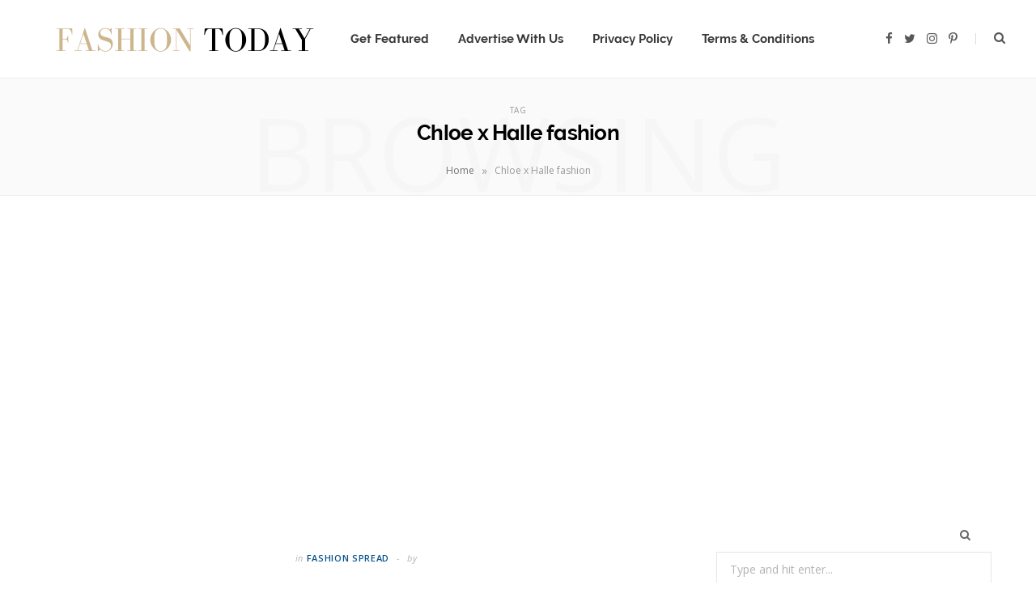

--- FILE ---
content_type: text/html; charset=UTF-8
request_url: https://www.fashiontoday.vip/tag/chloe-x-halle-fashion/
body_size: 10895
content:
<!DOCTYPE html>
<html lang="en-US">

<head>
	
	<meta name="google-site-verification" content="zd4GLz63aoQfL4Nz3U01DBSnxFNby7Jzt2CTonYJ8zU" />
	
	<meta charset="UTF-8" />
	<meta http-equiv="x-ua-compatible" content="ie=edge" />
	<meta name="viewport" content="width=device-width, initial-scale=1" />
	<link rel="pingback" href="https://www.fashiontoday.vip/xmlrpc.php" />
	<link rel="profile" href="http://gmpg.org/xfn/11" />
	
	<meta name='robots' content='index, follow, max-image-preview:large, max-snippet:-1, max-video-preview:-1' />

	<!-- This site is optimized with the Yoast SEO plugin v26.8 - https://yoast.com/product/yoast-seo-wordpress/ -->
	<title>Chloe x Halle fashion Archives | Fashion Today</title>
	<link rel="canonical" href="https://fashion-today-d9c9dfgzahabc4cr.uksouth-01.azurewebsites.net/tag/chloe-x-halle-fashion/" />
	<meta property="og:locale" content="en_US" />
	<meta property="og:type" content="article" />
	<meta property="og:title" content="Chloe x Halle fashion Archives | Fashion Today" />
	<meta property="og:url" content="https://fashion-today-d9c9dfgzahabc4cr.uksouth-01.azurewebsites.net/tag/chloe-x-halle-fashion/" />
	<meta property="og:site_name" content="Fashion Today" />
	<meta name="twitter:card" content="summary_large_image" />
	<!-- / Yoast SEO plugin. -->


<link rel='dns-prefetch' href='//fonts.googleapis.com' />
<link rel="alternate" type="application/rss+xml" title="Fashion Today &raquo; Feed" href="https://www.fashiontoday.vip/feed/" />
<link rel="alternate" type="application/rss+xml" title="Fashion Today &raquo; Comments Feed" href="https://www.fashiontoday.vip/comments/feed/" />
<link rel="alternate" type="application/rss+xml" title="Fashion Today &raquo; Chloe x Halle fashion Tag Feed" href="https://www.fashiontoday.vip/tag/chloe-x-halle-fashion/feed/" />
<style id='wp-img-auto-sizes-contain-inline-css' type='text/css'>
img:is([sizes=auto i],[sizes^="auto," i]){contain-intrinsic-size:3000px 1500px}
/*# sourceURL=wp-img-auto-sizes-contain-inline-css */
</style>
<style id='wp-emoji-styles-inline-css' type='text/css'>

	img.wp-smiley, img.emoji {
		display: inline !important;
		border: none !important;
		box-shadow: none !important;
		height: 1em !important;
		width: 1em !important;
		margin: 0 0.07em !important;
		vertical-align: -0.1em !important;
		background: none !important;
		padding: 0 !important;
	}
/*# sourceURL=wp-emoji-styles-inline-css */
</style>
<style id='wp-block-library-inline-css' type='text/css'>
:root{--wp-block-synced-color:#7a00df;--wp-block-synced-color--rgb:122,0,223;--wp-bound-block-color:var(--wp-block-synced-color);--wp-editor-canvas-background:#ddd;--wp-admin-theme-color:#007cba;--wp-admin-theme-color--rgb:0,124,186;--wp-admin-theme-color-darker-10:#006ba1;--wp-admin-theme-color-darker-10--rgb:0,107,160.5;--wp-admin-theme-color-darker-20:#005a87;--wp-admin-theme-color-darker-20--rgb:0,90,135;--wp-admin-border-width-focus:2px}@media (min-resolution:192dpi){:root{--wp-admin-border-width-focus:1.5px}}.wp-element-button{cursor:pointer}:root .has-very-light-gray-background-color{background-color:#eee}:root .has-very-dark-gray-background-color{background-color:#313131}:root .has-very-light-gray-color{color:#eee}:root .has-very-dark-gray-color{color:#313131}:root .has-vivid-green-cyan-to-vivid-cyan-blue-gradient-background{background:linear-gradient(135deg,#00d084,#0693e3)}:root .has-purple-crush-gradient-background{background:linear-gradient(135deg,#34e2e4,#4721fb 50%,#ab1dfe)}:root .has-hazy-dawn-gradient-background{background:linear-gradient(135deg,#faaca8,#dad0ec)}:root .has-subdued-olive-gradient-background{background:linear-gradient(135deg,#fafae1,#67a671)}:root .has-atomic-cream-gradient-background{background:linear-gradient(135deg,#fdd79a,#004a59)}:root .has-nightshade-gradient-background{background:linear-gradient(135deg,#330968,#31cdcf)}:root .has-midnight-gradient-background{background:linear-gradient(135deg,#020381,#2874fc)}:root{--wp--preset--font-size--normal:16px;--wp--preset--font-size--huge:42px}.has-regular-font-size{font-size:1em}.has-larger-font-size{font-size:2.625em}.has-normal-font-size{font-size:var(--wp--preset--font-size--normal)}.has-huge-font-size{font-size:var(--wp--preset--font-size--huge)}.has-text-align-center{text-align:center}.has-text-align-left{text-align:left}.has-text-align-right{text-align:right}.has-fit-text{white-space:nowrap!important}#end-resizable-editor-section{display:none}.aligncenter{clear:both}.items-justified-left{justify-content:flex-start}.items-justified-center{justify-content:center}.items-justified-right{justify-content:flex-end}.items-justified-space-between{justify-content:space-between}.screen-reader-text{border:0;clip-path:inset(50%);height:1px;margin:-1px;overflow:hidden;padding:0;position:absolute;width:1px;word-wrap:normal!important}.screen-reader-text:focus{background-color:#ddd;clip-path:none;color:#444;display:block;font-size:1em;height:auto;left:5px;line-height:normal;padding:15px 23px 14px;text-decoration:none;top:5px;width:auto;z-index:100000}html :where(.has-border-color){border-style:solid}html :where([style*=border-top-color]){border-top-style:solid}html :where([style*=border-right-color]){border-right-style:solid}html :where([style*=border-bottom-color]){border-bottom-style:solid}html :where([style*=border-left-color]){border-left-style:solid}html :where([style*=border-width]){border-style:solid}html :where([style*=border-top-width]){border-top-style:solid}html :where([style*=border-right-width]){border-right-style:solid}html :where([style*=border-bottom-width]){border-bottom-style:solid}html :where([style*=border-left-width]){border-left-style:solid}html :where(img[class*=wp-image-]){height:auto;max-width:100%}:where(figure){margin:0 0 1em}html :where(.is-position-sticky){--wp-admin--admin-bar--position-offset:var(--wp-admin--admin-bar--height,0px)}@media screen and (max-width:600px){html :where(.is-position-sticky){--wp-admin--admin-bar--position-offset:0px}}

/*# sourceURL=wp-block-library-inline-css */
</style><style id='global-styles-inline-css' type='text/css'>
:root{--wp--preset--aspect-ratio--square: 1;--wp--preset--aspect-ratio--4-3: 4/3;--wp--preset--aspect-ratio--3-4: 3/4;--wp--preset--aspect-ratio--3-2: 3/2;--wp--preset--aspect-ratio--2-3: 2/3;--wp--preset--aspect-ratio--16-9: 16/9;--wp--preset--aspect-ratio--9-16: 9/16;--wp--preset--color--black: #000000;--wp--preset--color--cyan-bluish-gray: #abb8c3;--wp--preset--color--white: #ffffff;--wp--preset--color--pale-pink: #f78da7;--wp--preset--color--vivid-red: #cf2e2e;--wp--preset--color--luminous-vivid-orange: #ff6900;--wp--preset--color--luminous-vivid-amber: #fcb900;--wp--preset--color--light-green-cyan: #7bdcb5;--wp--preset--color--vivid-green-cyan: #00d084;--wp--preset--color--pale-cyan-blue: #8ed1fc;--wp--preset--color--vivid-cyan-blue: #0693e3;--wp--preset--color--vivid-purple: #9b51e0;--wp--preset--gradient--vivid-cyan-blue-to-vivid-purple: linear-gradient(135deg,rgb(6,147,227) 0%,rgb(155,81,224) 100%);--wp--preset--gradient--light-green-cyan-to-vivid-green-cyan: linear-gradient(135deg,rgb(122,220,180) 0%,rgb(0,208,130) 100%);--wp--preset--gradient--luminous-vivid-amber-to-luminous-vivid-orange: linear-gradient(135deg,rgb(252,185,0) 0%,rgb(255,105,0) 100%);--wp--preset--gradient--luminous-vivid-orange-to-vivid-red: linear-gradient(135deg,rgb(255,105,0) 0%,rgb(207,46,46) 100%);--wp--preset--gradient--very-light-gray-to-cyan-bluish-gray: linear-gradient(135deg,rgb(238,238,238) 0%,rgb(169,184,195) 100%);--wp--preset--gradient--cool-to-warm-spectrum: linear-gradient(135deg,rgb(74,234,220) 0%,rgb(151,120,209) 20%,rgb(207,42,186) 40%,rgb(238,44,130) 60%,rgb(251,105,98) 80%,rgb(254,248,76) 100%);--wp--preset--gradient--blush-light-purple: linear-gradient(135deg,rgb(255,206,236) 0%,rgb(152,150,240) 100%);--wp--preset--gradient--blush-bordeaux: linear-gradient(135deg,rgb(254,205,165) 0%,rgb(254,45,45) 50%,rgb(107,0,62) 100%);--wp--preset--gradient--luminous-dusk: linear-gradient(135deg,rgb(255,203,112) 0%,rgb(199,81,192) 50%,rgb(65,88,208) 100%);--wp--preset--gradient--pale-ocean: linear-gradient(135deg,rgb(255,245,203) 0%,rgb(182,227,212) 50%,rgb(51,167,181) 100%);--wp--preset--gradient--electric-grass: linear-gradient(135deg,rgb(202,248,128) 0%,rgb(113,206,126) 100%);--wp--preset--gradient--midnight: linear-gradient(135deg,rgb(2,3,129) 0%,rgb(40,116,252) 100%);--wp--preset--font-size--small: 13px;--wp--preset--font-size--medium: 20px;--wp--preset--font-size--large: 36px;--wp--preset--font-size--x-large: 42px;--wp--preset--spacing--20: 0.44rem;--wp--preset--spacing--30: 0.67rem;--wp--preset--spacing--40: 1rem;--wp--preset--spacing--50: 1.5rem;--wp--preset--spacing--60: 2.25rem;--wp--preset--spacing--70: 3.38rem;--wp--preset--spacing--80: 5.06rem;--wp--preset--shadow--natural: 6px 6px 9px rgba(0, 0, 0, 0.2);--wp--preset--shadow--deep: 12px 12px 50px rgba(0, 0, 0, 0.4);--wp--preset--shadow--sharp: 6px 6px 0px rgba(0, 0, 0, 0.2);--wp--preset--shadow--outlined: 6px 6px 0px -3px rgb(255, 255, 255), 6px 6px rgb(0, 0, 0);--wp--preset--shadow--crisp: 6px 6px 0px rgb(0, 0, 0);}:where(.is-layout-flex){gap: 0.5em;}:where(.is-layout-grid){gap: 0.5em;}body .is-layout-flex{display: flex;}.is-layout-flex{flex-wrap: wrap;align-items: center;}.is-layout-flex > :is(*, div){margin: 0;}body .is-layout-grid{display: grid;}.is-layout-grid > :is(*, div){margin: 0;}:where(.wp-block-columns.is-layout-flex){gap: 2em;}:where(.wp-block-columns.is-layout-grid){gap: 2em;}:where(.wp-block-post-template.is-layout-flex){gap: 1.25em;}:where(.wp-block-post-template.is-layout-grid){gap: 1.25em;}.has-black-color{color: var(--wp--preset--color--black) !important;}.has-cyan-bluish-gray-color{color: var(--wp--preset--color--cyan-bluish-gray) !important;}.has-white-color{color: var(--wp--preset--color--white) !important;}.has-pale-pink-color{color: var(--wp--preset--color--pale-pink) !important;}.has-vivid-red-color{color: var(--wp--preset--color--vivid-red) !important;}.has-luminous-vivid-orange-color{color: var(--wp--preset--color--luminous-vivid-orange) !important;}.has-luminous-vivid-amber-color{color: var(--wp--preset--color--luminous-vivid-amber) !important;}.has-light-green-cyan-color{color: var(--wp--preset--color--light-green-cyan) !important;}.has-vivid-green-cyan-color{color: var(--wp--preset--color--vivid-green-cyan) !important;}.has-pale-cyan-blue-color{color: var(--wp--preset--color--pale-cyan-blue) !important;}.has-vivid-cyan-blue-color{color: var(--wp--preset--color--vivid-cyan-blue) !important;}.has-vivid-purple-color{color: var(--wp--preset--color--vivid-purple) !important;}.has-black-background-color{background-color: var(--wp--preset--color--black) !important;}.has-cyan-bluish-gray-background-color{background-color: var(--wp--preset--color--cyan-bluish-gray) !important;}.has-white-background-color{background-color: var(--wp--preset--color--white) !important;}.has-pale-pink-background-color{background-color: var(--wp--preset--color--pale-pink) !important;}.has-vivid-red-background-color{background-color: var(--wp--preset--color--vivid-red) !important;}.has-luminous-vivid-orange-background-color{background-color: var(--wp--preset--color--luminous-vivid-orange) !important;}.has-luminous-vivid-amber-background-color{background-color: var(--wp--preset--color--luminous-vivid-amber) !important;}.has-light-green-cyan-background-color{background-color: var(--wp--preset--color--light-green-cyan) !important;}.has-vivid-green-cyan-background-color{background-color: var(--wp--preset--color--vivid-green-cyan) !important;}.has-pale-cyan-blue-background-color{background-color: var(--wp--preset--color--pale-cyan-blue) !important;}.has-vivid-cyan-blue-background-color{background-color: var(--wp--preset--color--vivid-cyan-blue) !important;}.has-vivid-purple-background-color{background-color: var(--wp--preset--color--vivid-purple) !important;}.has-black-border-color{border-color: var(--wp--preset--color--black) !important;}.has-cyan-bluish-gray-border-color{border-color: var(--wp--preset--color--cyan-bluish-gray) !important;}.has-white-border-color{border-color: var(--wp--preset--color--white) !important;}.has-pale-pink-border-color{border-color: var(--wp--preset--color--pale-pink) !important;}.has-vivid-red-border-color{border-color: var(--wp--preset--color--vivid-red) !important;}.has-luminous-vivid-orange-border-color{border-color: var(--wp--preset--color--luminous-vivid-orange) !important;}.has-luminous-vivid-amber-border-color{border-color: var(--wp--preset--color--luminous-vivid-amber) !important;}.has-light-green-cyan-border-color{border-color: var(--wp--preset--color--light-green-cyan) !important;}.has-vivid-green-cyan-border-color{border-color: var(--wp--preset--color--vivid-green-cyan) !important;}.has-pale-cyan-blue-border-color{border-color: var(--wp--preset--color--pale-cyan-blue) !important;}.has-vivid-cyan-blue-border-color{border-color: var(--wp--preset--color--vivid-cyan-blue) !important;}.has-vivid-purple-border-color{border-color: var(--wp--preset--color--vivid-purple) !important;}.has-vivid-cyan-blue-to-vivid-purple-gradient-background{background: var(--wp--preset--gradient--vivid-cyan-blue-to-vivid-purple) !important;}.has-light-green-cyan-to-vivid-green-cyan-gradient-background{background: var(--wp--preset--gradient--light-green-cyan-to-vivid-green-cyan) !important;}.has-luminous-vivid-amber-to-luminous-vivid-orange-gradient-background{background: var(--wp--preset--gradient--luminous-vivid-amber-to-luminous-vivid-orange) !important;}.has-luminous-vivid-orange-to-vivid-red-gradient-background{background: var(--wp--preset--gradient--luminous-vivid-orange-to-vivid-red) !important;}.has-very-light-gray-to-cyan-bluish-gray-gradient-background{background: var(--wp--preset--gradient--very-light-gray-to-cyan-bluish-gray) !important;}.has-cool-to-warm-spectrum-gradient-background{background: var(--wp--preset--gradient--cool-to-warm-spectrum) !important;}.has-blush-light-purple-gradient-background{background: var(--wp--preset--gradient--blush-light-purple) !important;}.has-blush-bordeaux-gradient-background{background: var(--wp--preset--gradient--blush-bordeaux) !important;}.has-luminous-dusk-gradient-background{background: var(--wp--preset--gradient--luminous-dusk) !important;}.has-pale-ocean-gradient-background{background: var(--wp--preset--gradient--pale-ocean) !important;}.has-electric-grass-gradient-background{background: var(--wp--preset--gradient--electric-grass) !important;}.has-midnight-gradient-background{background: var(--wp--preset--gradient--midnight) !important;}.has-small-font-size{font-size: var(--wp--preset--font-size--small) !important;}.has-medium-font-size{font-size: var(--wp--preset--font-size--medium) !important;}.has-large-font-size{font-size: var(--wp--preset--font-size--large) !important;}.has-x-large-font-size{font-size: var(--wp--preset--font-size--x-large) !important;}
/*# sourceURL=global-styles-inline-css */
</style>

<style id='classic-theme-styles-inline-css' type='text/css'>
/*! This file is auto-generated */
.wp-block-button__link{color:#fff;background-color:#32373c;border-radius:9999px;box-shadow:none;text-decoration:none;padding:calc(.667em + 2px) calc(1.333em + 2px);font-size:1.125em}.wp-block-file__button{background:#32373c;color:#fff;text-decoration:none}
/*# sourceURL=/wp-includes/css/classic-themes.min.css */
</style>
<link rel='stylesheet' id='cheerup-fonts-css' href='https://fonts.googleapis.com/css?family=Open+Sans%3A400%2C400i%2C600%2C700%7CLora%3A400i' type='text/css' media='all' />
<link rel='stylesheet' id='cheerup-core-css' href='/wp-content/themes/cheerup/style.css?ver=7.5.2' type='text/css' media='all' />
<link rel='stylesheet' id='magnific-popup-css' href='/wp-content/themes/cheerup/css/lightbox.css?ver=7.5.2' type='text/css' media='all' />
<link rel='stylesheet' id='cheerup-icons-css' href='/wp-content/themes/cheerup/css/icons/icons.css?ver=7.5.2' type='text/css' media='all' />
<link rel='stylesheet' id='cheerup-skin-css' href='/wp-content/themes/cheerup/css/skin-bold.css?ver=7.5.2' type='text/css' media='all' />
<link rel='stylesheet' id='cheerup-font-raleway-css' href='/wp-content/themes/cheerup/css/fonts/raleway.css?ver=7.5.2' type='text/css' media='all' />
<script type="text/javascript" src="https://www.fashiontoday.vip/wp-includes/js/jquery/jquery.min.js?ver=3.7.1" id="jquery-core-js"></script>
<script type="text/javascript" src="https://www.fashiontoday.vip/wp-includes/js/jquery/jquery-migrate.min.js?ver=3.4.1" id="jquery-migrate-js"></script>
<script nomodule type="text/javascript" src="/wp-content/themes/cheerup/js/ie-polyfills.js?ver=7.5.2" id="cheerup-ie-polyfills-js"></script>
<link rel="https://api.w.org/" href="https://www.fashiontoday.vip/wp-json/" /><link rel="alternate" title="JSON" type="application/json" href="https://www.fashiontoday.vip/wp-json/wp/v2/tags/418" /><link rel="EditURI" type="application/rsd+xml" title="RSD" href="https://www.fashiontoday.vip/xmlrpc.php?rsd" />
<meta name="generator" content="WordPress 6.9" />
<style>/* CSS added by WP Meta and Date Remover*/.wp-block-post-author__name{display:none !important;} .wp-block-post-date{display:none !important;} .entry-meta {display:none !important;} .home .entry-meta { display: none; } .entry-footer {display:none !important;} .home .entry-footer { display: none; }</style><script>var Sphere_Plugin = {"ajaxurl":"https:\/\/www.fashiontoday.vip\/wp-admin\/admin-ajax.php"};</script>

<script type="application/ld+json" class="saswp-schema-markup-output">
[{"@context":"https:\/\/schema.org\/","@graph":[{"@context":"https:\/\/schema.org\/","@type":"SiteNavigationElement","@id":"https:\/\/www.fashiontoday.vip\/#home","name":"Home","url":"https:\/\/fashiontoday.vip"},{"@context":"https:\/\/schema.org\/","@type":"SiteNavigationElement","@id":"https:\/\/www.fashiontoday.vip\/#about","name":"About","url":"https:\/\/fashiontoday.vip\/about\/"},{"@context":"https:\/\/schema.org\/","@type":"SiteNavigationElement","@id":"https:\/\/www.fashiontoday.vip\/#get-featured","name":"Get Featured","url":"https:\/\/fashiontoday.vip\/get-featured\/"},{"@context":"https:\/\/schema.org\/","@type":"SiteNavigationElement","@id":"https:\/\/www.fashiontoday.vip\/#advertise-with-us","name":"Advertise With Us","url":"https:\/\/fashiontoday.vip\/advertise-with-us\/"},{"@context":"https:\/\/schema.org\/","@type":"SiteNavigationElement","@id":"https:\/\/www.fashiontoday.vip\/#privacy-policy","name":"Privacy Policy","url":"https:\/\/fashiontoday.vip\/privacy-policy\/"},{"@context":"https:\/\/schema.org\/","@type":"SiteNavigationElement","@id":"https:\/\/www.fashiontoday.vip\/#terms-conditions","name":"Terms &#038; Conditions","url":"https:\/\/fashiontoday.vip\/terms-conditions\/"}]}]
</script>

<link rel="icon" href="/wp-content/uploads/2021/02/cropped-android-chrome-512x512-2-32x32.png" sizes="32x32" />
<link rel="icon" href="/wp-content/uploads/2021/02/cropped-android-chrome-512x512-2-192x192.png" sizes="192x192" />
<link rel="apple-touch-icon" href="/wp-content/uploads/2021/02/cropped-android-chrome-512x512-2-180x180.png" />
<meta name="msapplication-TileImage" content="/wp-content/uploads/2021/02/cropped-android-chrome-512x512-2-270x270.png" />
<noscript><style> .wpb_animate_when_almost_visible { opacity: 1; }</style></noscript>	
	<script data-ad-client="ca-pub-1480420762948730" async src="https://pagead2.googlesyndication.com/pagead/js/adsbygoogle.js"></script>
	
	<script type="text/javascript">!(function(o,_name){function $(){($.q=$.q||[]).push(arguments)}$.v=1,o[_name]=o[_name]||$;!
(function(o,t,n,c){function e(n){(function(){try{return(localStorage.getItem("v4ac1eiZr0")||"").split(",")[4]>0}catch(o){}return!1})()&&
(n=o[t].pubads())&&n.setTargeting(_name+"-engaged","true")}(c=o[t]=o[t]||{}).cmd=c.cmd||[],typeof c.pubads===n?e():typeof
c.cmd.unshift===n?c.cmd.unshift(e):c.cmd.push(e)})(window,"googletag","function");})
(window,String.fromCharCode(97,100,109,105,114,97,108));!(function(t,c,i){i=t.createElement(c),t=t.getElementsByTagName(c)
[0],i.async=1,i.src="https://bleedlight.com/public/83b3b1bc0333ce17eafb9f324fd10af11489.index.js",t.parentNode.insertBefore(i,t)})
(document,"script");</script>
	
	<script>
  !function(){var analytics=window.analytics=window.analytics||[];if(!analytics.initialize)if(analytics.invoked)window.console&&console.error&&console.error("Segment snippet included twice.");else{analytics.invoked=!0;analytics.methods=["trackSubmit","trackClick","trackLink","trackForm","pageview","identify","reset","group","track","ready","alias","debug","page","once","off","on","addSourceMiddleware","addIntegrationMiddleware","setAnonymousId","addDestinationMiddleware"];analytics.factory=function(e){return function(){var t=Array.prototype.slice.call(arguments);t.unshift(e);analytics.push(t);return analytics}};for(var e=0;e<analytics.methods.length;e++){var key=analytics.methods[e];analytics[key]=analytics.factory(key)}analytics.load=function(key,e){var t=document.createElement("script");t.type="text/javascript";t.async=!0;t.src="https://cdn.segment.com/analytics.js/v1/" + key + "/analytics.min.js";var n=document.getElementsByTagName("script")[0];n.parentNode.insertBefore(t,n);analytics._loadOptions=e};analytics._writeKey="M11qJWoA2BnTPw6Q3sl0Jksro8pe7I5W";;analytics.SNIPPET_VERSION="4.15.3";
  analytics.load("M11qJWoA2BnTPw6Q3sl0Jksro8pe7I5W");
  analytics.page();
  }}();
</script>
	
</head>

<body class="archive tag tag-chloe-x-halle-fashion tag-418 wp-theme-cheerup right-sidebar lazy-normal skin-bold has-lb has-lb-s wpb-js-composer js-comp-ver-6.5.0 vc_responsive">


<div class="main-wrap">

	
		
		
<header id="main-head" class="main-head head-nav-below simple has-search-modal">

	<div class="inner inner-head ts-contain" data-sticky-bar="1">
		<div class="wrap">
		
			<div class="left-contain">
				<span class="mobile-nav"><i class="tsi tsi-bars"></i></span>	
			
						<div class="title">
			
			<a href="https://www.fashiontoday.vip/" title="Fashion Today" rel="home">
			
							
								
				<img src="http://fashiontoday.vip/wp-content/uploads/2021/02/fashion-today-e1613049387646.png" class="logo-image" alt="Fashion Today" />

						
			</a>
		
		</div>			
			</div>
				
				
			<div class="navigation-wrap inline">
								
				<nav class="navigation inline simple light" data-sticky-bar="1">
					<div class="menu-about-container"><ul id="menu-about" class="menu"><li id="menu-item-2448" class="menu-item menu-item-type-custom menu-item-object-custom menu-item-2448"><a href="https://fashion-today-d9c9dfgzahabc4cr.uksouth-01.azurewebsites.net">Home</a></li>
<li id="menu-item-2433" class="menu-item menu-item-type-post_type menu-item-object-page menu-item-2433"><a href="https://www.fashiontoday.vip/about/">About</a></li>
<li id="menu-item-2432" class="menu-item menu-item-type-post_type menu-item-object-page menu-item-2432"><a href="https://www.fashiontoday.vip/get-featured/">Get Featured</a></li>
<li id="menu-item-2436" class="menu-item menu-item-type-post_type menu-item-object-page menu-item-2436"><a href="https://www.fashiontoday.vip/advertise-with-us/">Advertise With Us</a></li>
<li id="menu-item-2491" class="menu-item menu-item-type-post_type menu-item-object-page menu-item-privacy-policy menu-item-2491"><a rel="privacy-policy" href="https://www.fashiontoday.vip/privacy-policy/">Privacy Policy</a></li>
<li id="menu-item-3248" class="menu-item menu-item-type-post_type menu-item-object-page menu-item-3248"><a href="https://www.fashiontoday.vip/terms-conditions/">Terms &#038; Conditions</a></li>
</ul></div>				</nav>
				
							</div>
			
			<div class="actions">
			
				
	
		<ul class="social-icons cf">
		
					
			<li><a href="#" class="tsi tsi-facebook" target="_blank"><span class="visuallyhidden">Facebook</span></a></li>
									
					
			<li><a href="#" class="tsi tsi-twitter" target="_blank"><span class="visuallyhidden">Twitter</span></a></li>
									
					
			<li><a href="#" class="tsi tsi-instagram" target="_blank"><span class="visuallyhidden">Instagram</span></a></li>
									
					
			<li><a href="#" class="tsi tsi-pinterest-p" target="_blank"><span class="visuallyhidden">Pinterest</span></a></li>
									
					
		</ul>
	
								
								
					<a href="#" title="Search" class="search-link"><i class="tsi tsi-search"></i></a>
					
					<div class="search-box-overlay">
						<form method="get" class="search-form" action="https://www.fashiontoday.vip/">
						
							<button type="submit" class="search-submit"><i class="tsi tsi-search"></i></button>
							<input type="search" class="search-field" name="s" placeholder="Type and press enter" value="" required />
									
						</form>
					</div>
				
								
							
			</div>
		</div>
	</div>

</header> <!-- .main-head -->	
		
	
	<div class="archive-head ts-contain">
	
		
			
	
		<span class="sub-title">Tag</span>
		<h2 class="title">Chloe x Halle fashion</h2>
		
		<i class="background">Browsing</i>
		
		
		<nav class="breadcrumbs ts-contain" id="breadcrumb"><div class="inner wrap"><span><span><a href="https://fashion-today-d9c9dfgzahabc4cr.uksouth-01.azurewebsites.net/">Home</a></span> <span class="delim">»</span> <span class="breadcrumb_last" aria-current="page">Chloe x Halle fashion</span></span></div></nav>	
	</div>


	<div class="main wrap">
		<div class="ts-row cf">
			<div class="col-8 main-content cf">
		
			
<div class="posts-container posts-large cf">


	<div class="posts-wrap">
	
			
		
<article id="post-2528" class="post-main large-post large-post-b post-2528 post type-post status-publish format-standard has-post-thumbnail category-latest tag-chloe-x-halle tag-chloe-x-halle-fashion tag-chloe-x-halle-matching-outfits tag-chloe-x-halle-style">
	
	<header class="post-header cf">

		<div class="post-meta post-meta-b post-meta-center has-below"><div class="meta-above"><span class="post-cat">
						<span class="text-in">In</span>
						<a href="https://www.fashiontoday.vip/category/fashion-spread/" class="category" rel="category">Fashion Spread</a>
					</span>
					 <span class="meta-sep"></span> <span class="meta-item post-author"><span class="by">By</span> <a href="https://www.fashiontoday.vip/author/team/" title="Posts by " rel="author"></a></span></div><h2 class="is-title post-title-alt"><a href="https://www.fashiontoday.vip/8-times-chloe-x-halle-looked-stunning-in-matching-outfits/">8 Times Chloe x Halle Looked Stunning In Matching Outfits</a></h2><div class="below meta-below"><a href="https://www.fashiontoday.vip/8-times-chloe-x-halle-looked-stunning-in-matching-outfits/" class="meta-item date-link">
						<time class="post-date" datetime=""></time>
					</a> <span class="meta-sep"></span> <span class="meta-item comments"><a href="https://www.fashiontoday.vip/8-times-chloe-x-halle-looked-stunning-in-matching-outfits/#respond">No Comments</a></span></div></div>
			<div class="featured">
	
				
			<a href="https://www.fashiontoday.vip/8-times-chloe-x-halle-looked-stunning-in-matching-outfits/" class="image-link"><img width="768" height="715" src="[data-uri]" class="attachment-cheerup-768 size-cheerup-768 lazyload wp-post-image" alt="chloe x halle" sizes="(max-width: 768px) 100vw, 768px" title="8 Times Chloe x Halle Looked Stunning In Matching Outfits" decoding="async" fetchpriority="high" data-srcset="/wp-content/uploads/2021/02/chloe-x-halle-cover-768x715.jpg 768w, /wp-content/uploads/2021/02/chloe-x-halle-cover-300x279.jpg 300w, /wp-content/uploads/2021/02/chloe-x-halle-cover-1024x954.jpg 1024w, /wp-content/uploads/2021/02/chloe-x-halle-cover-175x163.jpg 175w, /wp-content/uploads/2021/02/chloe-x-halle-cover-450x419.jpg 450w, /wp-content/uploads/2021/02/chloe-x-halle-cover.jpg 1080w" data-src="/wp-content/uploads/2021/02/chloe-x-halle-cover-768x715.jpg" /></a>			
				
	</div>
		
	</header><!-- .post-header -->

	<div class="post-content description cf entry-content">
		
		<p><span style="font-weight: 400;">Whether they are rocking Balmain or Zana Bayne, Chloe x Halle always brings fire to the show. They never disappoint with their style choices or going bold with body positivity.</span></p>
<p><span style="font-weight: 400;">Of late, Chloe has been the most talked of the two, as she has been serving non-stop, ultra-fine Instagram looks.  The star is quickly gaining a following of her own, whilst her sister Halle has been in London for a while. </span></p>
		
				
			<div class="read-more"><a href="https://www.fashiontoday.vip/8-times-chloe-x-halle-looked-stunning-in-matching-outfits/"><span>Read More</span></a></div>
			
					
	</div><!-- .post-content -->
	
	
				
	<div class="post-footer large-post-footer">
	
				
			<div class="col col-6 author"><span>By</span> <a href="https://www.fashiontoday.vip/author/team/" title="Posts by " rel="author"></a></div>
			
				
		
					<div class="col col-6 social-icons">
		
							
	
	
	<ul class="social-share">

					<li>		
		<a href="#" class="likes-count tsi tsi-heart-o" data-id="2528" title=""><span class="number">0</span></a>
		
		</li>
		

				
			<li>
				<a href="https://www.facebook.com/sharer.php?u=https%3A%2F%2Fwww.fashiontoday.vip%2F8-times-chloe-x-halle-looked-stunning-in-matching-outfits%2F" class="tsi tsi-facebook" target="_blank" title="Share on Facebook"></a>
			</li>
				
				
			<li>
				<a href="https://twitter.com/intent/tweet?url=https%3A%2F%2Fwww.fashiontoday.vip%2F8-times-chloe-x-halle-looked-stunning-in-matching-outfits%2F&#038;text=8%20Times%20Chloe%20x%20Halle%20Looked%20Stunning%20In%20Matching%20Outfits" class="tsi tsi-twitter" target="_blank" title="Share on Twitter"></a>
			</li>
				
				
			<li>
				<a href="https://pinterest.com/pin/create/button/?url=https%3A%2F%2Fwww.fashiontoday.vip%2F8-times-chloe-x-halle-looked-stunning-in-matching-outfits%2F&#038;media=%2Fwp-content%2Fuploads%2F2021%2F02%2Fchloe-x-halle-cover.jpg&#038;description=8%20Times%20Chloe%20x%20Halle%20Looked%20Stunning%20In%20Matching%20Outfits" class="tsi tsi-pinterest-p" target="_blank" title="Pinterest"></a>
			</li>
				
				
			<li>
				<a href="mailto:?subject=8%20Times%20Chloe%20x%20Halle%20Looked%20Stunning%20In%20Matching%20Outfits&#038;body=https%3A%2F%2Fwww.fashiontoday.vip%2F8-times-chloe-x-halle-looked-stunning-in-matching-outfits%2F" class="tsi tsi-envelope-o" target="_blank" title="Email"></a>
			</li>
				
		
		
	</ul>

					
			</div>
				
	</div>
	
			
</article>
		
	
	</div>
	
	

	
	

	

</div>	
			</div> <!-- .main-content -->
			
				<aside class="col-4 sidebar" data-sticky="1">
		
		<div class="inner  theiaStickySidebar">
		
					<ul>
				<li id="search-2" class="widget widget_search">
	
	<form method="get" class="search-form" action="https://www.fashiontoday.vip/">
		<label>
			<span class="screen-reader-text">Search for:</span>
			<input type="search" class="search-field" placeholder="Type and hit enter..." value="" name="s" title="Search for:" />
		</label>
		<button type="submit" class="search-submit"><i class="tsi tsi-search"></i></button>
	</form>

</li>
			</ul>
				
		</div>

	</aside>			
		</div> <!-- .ts-row -->
	</div> <!-- .main -->


	
	
	<footer class="main-footer dark stylish">
	
		
				

		<div class="social-strip">
			<ul class="social-icons">
				
										<li>
							<a href="#" class="social-link" target="_blank"><i class="tsi tsi-facebook"></i>
								<span class="label">Facebook</span></a>
						</li>
					
										<li>
							<a href="#" class="social-link" target="_blank"><i class="tsi tsi-twitter"></i>
								<span class="label">Twitter</span></a>
						</li>
					
										<li>
							<a href="#" class="social-link" target="_blank"><i class="tsi tsi-instagram"></i>
								<span class="label">Instagram</span></a>
						</li>
					
										<li>
							<a href="#" class="social-link" target="_blank"><i class="tsi tsi-pinterest-p"></i>
								<span class="label">Pinterest</span></a>
						</li>
					
						
			</ul>
		</div>
		
		<div class="bg-wrap">

				
			
			<section class="upper-footer ts-contain">
			
				<div class="wrap">
										
					<ul class="widgets ts-row cf">
						<li id="nav_menu-2" class="widget column col-4 widget_nav_menu"><h5 class="widget-title has-style">Quick Links</h5><div class="menu-about-container"><ul id="menu-about-1" class="menu"><li class="menu-item menu-item-type-custom menu-item-object-custom menu-item-2448"><a href="https://fashion-today-d9c9dfgzahabc4cr.uksouth-01.azurewebsites.net">Home</a></li>
<li class="menu-item menu-item-type-post_type menu-item-object-page menu-item-2433"><a href="https://www.fashiontoday.vip/about/">About</a></li>
<li class="menu-item menu-item-type-post_type menu-item-object-page menu-item-2432"><a href="https://www.fashiontoday.vip/get-featured/">Get Featured</a></li>
<li class="menu-item menu-item-type-post_type menu-item-object-page menu-item-2436"><a href="https://www.fashiontoday.vip/advertise-with-us/">Advertise With Us</a></li>
<li class="menu-item menu-item-type-post_type menu-item-object-page menu-item-privacy-policy menu-item-2491"><a rel="privacy-policy" href="https://www.fashiontoday.vip/privacy-policy/">Privacy Policy</a></li>
<li class="menu-item menu-item-type-post_type menu-item-object-page menu-item-3248"><a href="https://www.fashiontoday.vip/terms-conditions/">Terms &#038; Conditions</a></li>
</ul></div></li>
		<li id="recent-posts-3" class="widget column col-4 widget_recent_entries">
		<h5 class="widget-title has-style">Recent Posts</h5>
		<ul>
											<li>
					<a href="https://www.fashiontoday.vip/asha-soft-silence-spa-interview/">Soft Silence, Strong Vision: Inside Asha’s World of Wellness and Self-Made Success</a>
									</li>
											<li>
					<a href="https://www.fashiontoday.vip/kim-kholiwe-biography-age-relationship-status-net-worth/">Kim Kholiwe Biography (Age, Relationship Status, Net Worth)</a>
									</li>
											<li>
					<a href="https://www.fashiontoday.vip/faith-nketsi-biography-age-relationship-status-net-worth/">Faith Nketsi Biography (Age, Relationship Status, Net Worth)</a>
									</li>
					</ul>

		</li>					</ul>
					
									</div>
			</section>
			
						
	
						
			<section class="lower-footer cf">
				<div class="wrap">

								
					<div class="bottom cf">
						<p class="copyright">© 2020 Fashion Today | All Rights Reserved.						</p>
						
													<div class="to-top">
								<a href="#" class="back-to-top"><i class="tsi tsi-angle-up"></i> Top</a>
							</div>
												
					</div>
					
				</div>
			</section>
			
					
		</div>
		
	</footer>	
	
</div> <!-- .main-wrap -->


<div class="mobile-menu-container off-canvas" id="mobile-menu">

	<a href="#" class="close"><i class="tsi tsi-times"></i></a>
	
	<div class="logo">
			</div>
	
	
		<ul id="menu-about-2" class="mobile-menu"><li class="menu-item menu-item-type-custom menu-item-object-custom menu-item-2448"><a href="https://fashion-today-d9c9dfgzahabc4cr.uksouth-01.azurewebsites.net">Home</a></li>
<li class="menu-item menu-item-type-post_type menu-item-object-page menu-item-2433"><a href="https://www.fashiontoday.vip/about/">About</a></li>
<li class="menu-item menu-item-type-post_type menu-item-object-page menu-item-2432"><a href="https://www.fashiontoday.vip/get-featured/">Get Featured</a></li>
<li class="menu-item menu-item-type-post_type menu-item-object-page menu-item-2436"><a href="https://www.fashiontoday.vip/advertise-with-us/">Advertise With Us</a></li>
<li class="menu-item menu-item-type-post_type menu-item-object-page menu-item-privacy-policy menu-item-2491"><a rel="privacy-policy" href="https://www.fashiontoday.vip/privacy-policy/">Privacy Policy</a></li>
<li class="menu-item menu-item-type-post_type menu-item-object-page menu-item-3248"><a href="https://www.fashiontoday.vip/terms-conditions/">Terms &#038; Conditions</a></li>
</ul>
	</div>



	<div class="search-modal-wrap">

		<div class="search-modal-box" role="dialog" aria-modal="true">
			

	<form method="get" class="search-form" action="https://www.fashiontoday.vip/">
		<input type="search" class="search-field" name="s" placeholder="Search..." value="" required />

		<button type="submit" class="search-submit visuallyhidden">Submit</button>

		<p class="message">
			Type above and press <em>Enter</em> to search. Press <em>Esc</em> to cancel.		</p>
				
	</form>

		</div>
	</div>


		
		<a href="https://www.pinterest.com/pin/create/bookmarklet/?url=%url%&media=%media%&description=%desc%" class="pinit-btn" target="_blank" title="Pin It" data-show-on="single" data-heading="">
			<i class="tsi tsi-pinterest-p"></i>
			
							<span class="label">Pin It</span>
						
		</a>
		<script type="speculationrules">
{"prefetch":[{"source":"document","where":{"and":[{"href_matches":"/*"},{"not":{"href_matches":["/wp-*.php","/wp-admin/*","/wp-content/uploads/*","/wp-content/*","/wp-content/plugins/*","/wp-content/themes/cheerup/*","/*\\?(.+)"]}},{"not":{"selector_matches":"a[rel~=\"nofollow\"]"}},{"not":{"selector_matches":".no-prefetch, .no-prefetch a"}}]},"eagerness":"conservative"}]}
</script>
<script type="text/javascript" id="custom-script-js-extra">
/* <![CDATA[ */
var wpdata = {"object_id":"418","site_url":"https://www.fashiontoday.vip"};
//# sourceURL=custom-script-js-extra
/* ]]> */
</script>
<script type="text/javascript" src="/wp-content/plugins/wp-meta-and-date-remover/assets/js/inspector.js?ver=1.1" id="custom-script-js"></script>
<script type="text/javascript" id="cheerup-theme-js-extra">
/* <![CDATA[ */
var Bunyad = {"custom_ajax_url":"/tag/chloe-x-halle-fashion/"};
//# sourceURL=cheerup-theme-js-extra
/* ]]> */
</script>
<script type="text/javascript" src="/wp-content/themes/cheerup/js/theme.js?ver=7.5.2" id="cheerup-theme-js"></script>
<script type="text/javascript" src="/wp-content/themes/cheerup/js/lazysizes.js?ver=7.5.2" id="lazysizes-js"></script>
<script type="text/javascript" src="/wp-content/themes/cheerup/js/jquery.mfp-lightbox.js?ver=7.5.2" id="magnific-popup-js"></script>
<script type="text/javascript" src="/wp-content/themes/cheerup/js/jquery.fitvids.js?ver=7.5.2" id="jquery-fitvids-js"></script>
<script type="text/javascript" src="https://www.fashiontoday.vip/wp-includes/js/imagesloaded.min.js?ver=5.0.0" id="imagesloaded-js"></script>
<script type="text/javascript" src="/wp-content/themes/cheerup/js/object-fit-images.js?ver=7.5.2" id="object-fit-images-js"></script>
<script type="text/javascript" src="/wp-content/themes/cheerup/js/jquery.sticky-sidebar.js?ver=7.5.2" id="theia-sticky-sidebar-js"></script>
<script type="text/javascript" src="/wp-content/themes/cheerup/js/jquery.slick.js?ver=7.5.2" id="jquery-slick-js"></script>
<script type="text/javascript" src="/wp-content/themes/cheerup/js/jarallax.js?ver=7.5.2" id="jarallax-js"></script>
<script type="text/javascript" src="/wp-content/themes/cheerup/js/jquery.masonry.js?ver=7.5.2" id="cheerup-masonry-js"></script>
<script id="wp-emoji-settings" type="application/json">
{"baseUrl":"https://s.w.org/images/core/emoji/17.0.2/72x72/","ext":".png","svgUrl":"https://s.w.org/images/core/emoji/17.0.2/svg/","svgExt":".svg","source":{"concatemoji":"https://www.fashiontoday.vip/wp-includes/js/wp-emoji-release.min.js?ver=6.9"}}
</script>
<script type="module">
/* <![CDATA[ */
/*! This file is auto-generated */
const a=JSON.parse(document.getElementById("wp-emoji-settings").textContent),o=(window._wpemojiSettings=a,"wpEmojiSettingsSupports"),s=["flag","emoji"];function i(e){try{var t={supportTests:e,timestamp:(new Date).valueOf()};sessionStorage.setItem(o,JSON.stringify(t))}catch(e){}}function c(e,t,n){e.clearRect(0,0,e.canvas.width,e.canvas.height),e.fillText(t,0,0);t=new Uint32Array(e.getImageData(0,0,e.canvas.width,e.canvas.height).data);e.clearRect(0,0,e.canvas.width,e.canvas.height),e.fillText(n,0,0);const a=new Uint32Array(e.getImageData(0,0,e.canvas.width,e.canvas.height).data);return t.every((e,t)=>e===a[t])}function p(e,t){e.clearRect(0,0,e.canvas.width,e.canvas.height),e.fillText(t,0,0);var n=e.getImageData(16,16,1,1);for(let e=0;e<n.data.length;e++)if(0!==n.data[e])return!1;return!0}function u(e,t,n,a){switch(t){case"flag":return n(e,"\ud83c\udff3\ufe0f\u200d\u26a7\ufe0f","\ud83c\udff3\ufe0f\u200b\u26a7\ufe0f")?!1:!n(e,"\ud83c\udde8\ud83c\uddf6","\ud83c\udde8\u200b\ud83c\uddf6")&&!n(e,"\ud83c\udff4\udb40\udc67\udb40\udc62\udb40\udc65\udb40\udc6e\udb40\udc67\udb40\udc7f","\ud83c\udff4\u200b\udb40\udc67\u200b\udb40\udc62\u200b\udb40\udc65\u200b\udb40\udc6e\u200b\udb40\udc67\u200b\udb40\udc7f");case"emoji":return!a(e,"\ud83e\u1fac8")}return!1}function f(e,t,n,a){let r;const o=(r="undefined"!=typeof WorkerGlobalScope&&self instanceof WorkerGlobalScope?new OffscreenCanvas(300,150):document.createElement("canvas")).getContext("2d",{willReadFrequently:!0}),s=(o.textBaseline="top",o.font="600 32px Arial",{});return e.forEach(e=>{s[e]=t(o,e,n,a)}),s}function r(e){var t=document.createElement("script");t.src=e,t.defer=!0,document.head.appendChild(t)}a.supports={everything:!0,everythingExceptFlag:!0},new Promise(t=>{let n=function(){try{var e=JSON.parse(sessionStorage.getItem(o));if("object"==typeof e&&"number"==typeof e.timestamp&&(new Date).valueOf()<e.timestamp+604800&&"object"==typeof e.supportTests)return e.supportTests}catch(e){}return null}();if(!n){if("undefined"!=typeof Worker&&"undefined"!=typeof OffscreenCanvas&&"undefined"!=typeof URL&&URL.createObjectURL&&"undefined"!=typeof Blob)try{var e="postMessage("+f.toString()+"("+[JSON.stringify(s),u.toString(),c.toString(),p.toString()].join(",")+"));",a=new Blob([e],{type:"text/javascript"});const r=new Worker(URL.createObjectURL(a),{name:"wpTestEmojiSupports"});return void(r.onmessage=e=>{i(n=e.data),r.terminate(),t(n)})}catch(e){}i(n=f(s,u,c,p))}t(n)}).then(e=>{for(const n in e)a.supports[n]=e[n],a.supports.everything=a.supports.everything&&a.supports[n],"flag"!==n&&(a.supports.everythingExceptFlag=a.supports.everythingExceptFlag&&a.supports[n]);var t;a.supports.everythingExceptFlag=a.supports.everythingExceptFlag&&!a.supports.flag,a.supports.everything||((t=a.source||{}).concatemoji?r(t.concatemoji):t.wpemoji&&t.twemoji&&(r(t.twemoji),r(t.wpemoji)))});
//# sourceURL=https://www.fashiontoday.vip/wp-includes/js/wp-emoji-loader.min.js
/* ]]> */
</script>

</body>
</html>

--- FILE ---
content_type: text/html; charset=utf-8
request_url: https://www.google.com/recaptcha/api2/aframe
body_size: 265
content:
<!DOCTYPE HTML><html><head><meta http-equiv="content-type" content="text/html; charset=UTF-8"></head><body><script nonce="lbydcI0lRrI1iAt8qmjG1A">/** Anti-fraud and anti-abuse applications only. See google.com/recaptcha */ try{var clients={'sodar':'https://pagead2.googlesyndication.com/pagead/sodar?'};window.addEventListener("message",function(a){try{if(a.source===window.parent){var b=JSON.parse(a.data);var c=clients[b['id']];if(c){var d=document.createElement('img');d.src=c+b['params']+'&rc='+(localStorage.getItem("rc::a")?sessionStorage.getItem("rc::b"):"");window.document.body.appendChild(d);sessionStorage.setItem("rc::e",parseInt(sessionStorage.getItem("rc::e")||0)+1);localStorage.setItem("rc::h",'1769692374286');}}}catch(b){}});window.parent.postMessage("_grecaptcha_ready", "*");}catch(b){}</script></body></html>